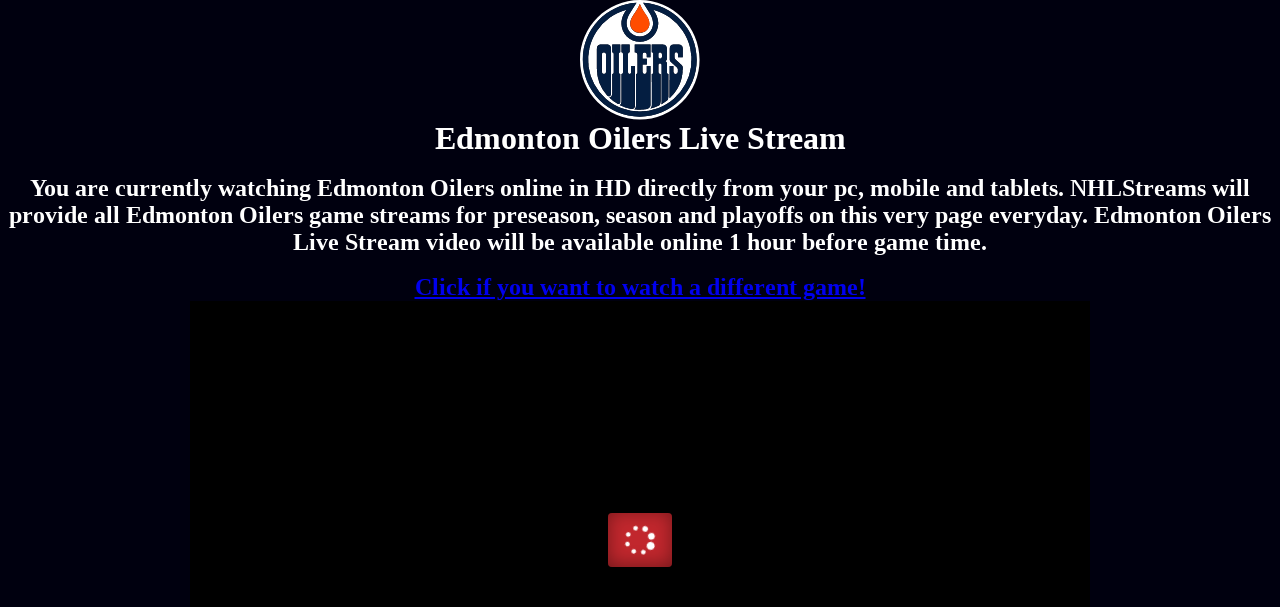

--- FILE ---
content_type: text/html
request_url: https://olympicstreams.io/nhl-streams/edmonton-oilers-live-stream
body_size: 2911
content:

<html lang="en">
<head>
<body bgcolor="#00000F">
 <title>Edmonton Oilers Live Stream | NHL Streams - Watch NHL Online</title>
 <meta name="description"  content="You are currently watching Edmonton Oilers Live Stream online in HD directly from your pc, mobile and tablets. NHLStreams will provide all Edmonton Oilers 2020 game streams for preseason, season and playoffs on this very page everyday. Edmonton Oilers Live Stream video will be available online 1 hour before game time." />
 <meta name="keywords" content="Edmonton Oilers, live stream, nhl streams, reddit alternative, nhlstreams, Reddit nhl Streams">
<link rel="canonical" href="https://olympicstreams.io/nhl-streams/edmonton-oilers-live-stream" />

<script type="text/javascript" src="/aclib.js"></script>
<!--HEAD CHECKPOINT OLYM-->
<script defer src="https://static.cloudflareinsights.com/beacon.min.js/vcd15cbe7772f49c399c6a5babf22c1241717689176015" integrity="sha512-ZpsOmlRQV6y907TI0dKBHq9Md29nnaEIPlkf84rnaERnq6zvWvPUqr2ft8M1aS28oN72PdrCzSjY4U6VaAw1EQ==" data-cf-beacon='{"version":"2024.11.0","token":"8a0447e0710549b79a902f06dd98217b","r":1,"server_timing":{"name":{"cfCacheStatus":true,"cfEdge":true,"cfExtPri":true,"cfL4":true,"cfOrigin":true,"cfSpeedBrain":true},"location_startswith":null}}' crossorigin="anonymous"></script>
</head>
<body> 

 <link rel="stylesheet" href="https://olympicstreams.io/css/client9.css" type="text/css">
 <link rel="stylesheet" href="https://olympicstreams.io/css/nav4.css" type="text/css">

<center>
<img src="https://olympicstreams.io/nhl-logo/edmonton-oilers.svg" alt="nhl" width="120" height="120" />
<font color="white"><h1>Edmonton Oilers Live Stream</h1></font>
<br/><h2><font color="white">You are currently watching Edmonton Oilers online in HD directly from your pc, mobile and tablets. NHLStreams will provide all Edmonton Oilers game streams for preseason, season and playoffs on this very page everyday. Edmonton Oilers Live Stream video will be available online 1 hour before game time.</font></h2>
</br>
<center>

<a href="https://olympicstreams.io/"><h2>Click if you want to watch a different game!</a></h2>
<!-- Start fakeplayer: Buffstream.io Widget Default -->
   <div id="iframeContainer" style="text-align:center;"></div>

    <script>
        function embedPHP() {
            var iframe = document.createElement('iframe');
            iframe.src = '/ads-player.php';
            iframe.style.width = '900px';
            iframe.style.maxWidth = '900px';
            iframe.style.height = '500px';
            iframe.style.maxHeight = '500px';
            iframe.style.border = 'none';
            iframe.style.overflow = 'hidden';
            iframe.scrolling = 'no';

            var container = document.getElementById('iframeContainer');
            container.appendChild(iframe);
        }

        // Call the function to embed the PHP file
        embedPHP();
    </script>
<!-- End fakeplayer: Buffstream.io Widget Default -->
</center>


<!-- Start Chat -->
<div style="float:left; padding: 0px 0px 0px 0px;"><script id="cid0020000233018709343" data-cfasync="false" async src="//st.chatango.com/js/gz/emb.js" style="width: 300px;height: 500px;">{"handle":"olympicstreamsio","arch":"js","styles":{"a":"989898","b":100,"c":"000000","d":"000000","k":"989898","l":"989898","m":"989898","p":"10","q":"989898","r":100,"surl":0,"t":0,"cnrs":"0.35","fwtickm":1}}</script></div>
<!-- End Chat -->
<!-- Start Adcash Popunder Code for www.olympicstreams.io -->
<script>
    aclib.runPop({zoneId: '8563006'});
</script>
<!-- End Adcash Popunder Code for www.olympicstreams.io -->
<!--CHAT CHECKPOINT-->
<iframe width="896" height="504" src="https://embedsports.me/nhl/edmonton-oilers-vs-st-louis-blues-stream-1" frameborder="no" allowfullscreen></iframe>
</br>

<font color="Blue"><h1><a href="https://discord.gg/3zm4FUWW6G">Join Our Discord</a></h1></br>
<font color="white"><h2>How to start watching nhl Live</h2></br>
<h3>olympicstreams.io works around the clock to bring you a variety of streaming links to simplify the hassle of following your favorite sport from anywhere in the world on any device. Follow these 3 easy steps to start watching chiefs live.</br>
-Choose the game or team from our list of nhl stream links.</br>
-Click the (x) on the video ads to clear them. If there is any.</br>
-Press the play button and start enjoying the nhl game in HD.</br>
</br></br></h3>
<h2>nhl Finals live stream</h2></br>
<h3>This page will be the home of all Edmonton Oilers Live Stream, we will have multiple different videos for all chiefs streams from in season games to playoffs. nhl Football is one of the most watched sporting events all over the USA, with the massive fan base growing year after year. nhl Playoffs 2019 is set to begin on the 31st of May all the way threw to June 17th.</h3>
</center></font>

<p style="color:#00000F";>Mesothelioma Law Firm, Donate Car to Charity California, Donate Car for Tax Credit, Donate Cars in Ma, Donate Your Car Sacramento, How to Donate a Car in California, Sell Annuity Payment, Donate Your Car for Kids, Asbestos Lawyers, Car Insurance Quotes Colorado, Structured Annuity Settlement, Annuity Settlement, Nunavut Culture, Dayton Freight Lines, Harddrive Data Recovery Services, Donate a Car in Maryland, Motor Replacements, Cheap Domain Registration Hosting, Donating a Car in Maryland, Donate Cars Illinois, Criminal Defense Attorneys Florida, Best Criminal Lawyer in Arizona, Car Insurance Quotes Utah, Life Insurance Co Lincoln, Holland Michigan College, Online Motor Insurance Quotes, Online Colledges, Paperport Promotional Code, Onlineclasses, World Trade Center Footage, Massage School Dallas Texas, Psychic for Free, Donate Old Cars to Charity, Low Credit Line Credit Cards, Dallas Mesothelioma Attorneys, Car Insurance Quotes Mn, Donate Your Car for Money, Cheap Auto Insurance in Va, Met Auto, Forensics Online Course, Home Phone Internet Bundle, Donating Used Cars to Charity, Phd in Counseling Education, Neuson, Car Insurance Quotes Pa, Royalty Free Images Stock, Car Insurance in South Dakota, Email Bulk Service, Webex Costs, Cheap Car Insurance for Ladies, Cheap Car Insurance in Virginia, Register Free Domains, Better Conferencing Calls, Futuristic Architecture, Mortgage Adviser, Car Donate, Virtual Data Rooms, Automobile Accident Attorney, Auto Accident Attorney, Car Accident Lawyers, Online casino, Casino, Mobile casino, Make money online Australia, Casino reviews, Live casino, DUI lawyer, Hire php developers, Hire php programmers, Dwi lawyer, Criminal lawyer, Service business software, Criminal defense lawyer, Php programmers for hire, Hire php developer, Bankruptcy lawyer, Computer science classes online, Php programmers, Seo companies, Best social media platforms for business, New social media platforms, Business finance group, Social media platforms for business, Custom WordPress theme designer, Seo services, Best Seo company, Business management software, Best social media platforms, Seo company, Online Christmas cards, Custom Christmas cards, Photo Christmas cards, WordPress themes for designers, WordPress hosting, Psd to WordPress, Social media examiner, Social media management, Tech school, Html email, Social media platforms</p>
</body></html>


--- FILE ---
content_type: text/html; charset=UTF-8
request_url: https://olympicstreams.io/ads-player.php
body_size: 8067
content:
<html>
  <head></head>
  <body>
    <center>
      <a href="https://streameasthd.com/v11" target="_blank" style="display:block;text-decoration: none;max-width:90%px">
        <style type="text/css">
          body {
            text-align: -webkit-center;
            padding: 0;
            margin: 0;
            width: 1px;
            min-width: 100%;
            *width: 100%;
          }

          h3 {
            margin: 0;
            padding: 8px;
            font-family: Roboto, Tahoma, Verdana, sans-serif;
            color: #f0f0f0;
            font-size: 16px;
            font-weight: normal;
            text-align: left;
            letter-spacing: 0.4px;
            text-shadow: #f0f0f00 0 0.4px;
            -webkit-text-shadow: #f0f0f00 0 0.4px;
            -moz-text-shadow: #f0f0f00 0 0.4px;
          }

          .vidCont-center,
          .vidCont-section,
          .vidPlay {
            -webkit-box-sizing: border-box;
            -moz-box-sizing: border-box;
            -ms-box-sizing: border-box;
            -o-box-sizing: border-box;
            box-sizing: border-box;
          }

          .vidCont-section {
            width: 33.33333%;
            height: 60%;
            float: left;
            padding-top: 20px;
          }

          .vidCont-center {
            width: 100%;
            height: 30%;
            clear: both;
            background-image: -webkit-linear-gradient(top, rgba(0, 0, 0, 0.6) 0%, rgba(0, 0, 0, 0) 100%);
            background-image: linear-gradient(to bottom, rgba(0, 0, 0, 0.6) 0%, rgba(0, 0, 0, 0) 100%);
            background-repeat: repeat-x;
            filter: e(%("progid:DXImageTransform.Microsoft.gradient(startColorstr=\'%d\', endColorstr=\'%d\', GradientType=0)", argb(rgba(0, 0, 0, 1)), argb(rgba(0, 0, 0, 1))));
          }

          .vidCont-center--small {
            width: 100%;
            height: 10%;
            clear: both;
            background-repeat: no-repeat;
            background-position: 368px 4px;
          }

          .vid-txt {
            color: #f0f0f0;
            text-decoration: none;
          }

          .vid-txt.med- {
            font-size: 21px;
            letter-spacing: 0.3px;
            font-weight: 200;
            color: #ddd;
          }

          .vid-txt.small- {
            font-size: 16px;
            position: relative;
            top: -8px;
            margin-top: 0;
            margin-bottom: 0;
          }

          .vid-txt.lg- {
            font-size: 24px;
            font-weight: 400;
            letter-spacing: .4px;
            text-shadow: #f0f0f00 0 .4px;
            -webkit-text-shadow: #f0f0f00 0 .4px;
            -moz-text-shadow: #f0f0f00 0 .4px;
            text-transform: uppercase;
            position: relative;
            top: 10px;
          }

          .vid-teamImg {
            height: 70px;
          }

          .vidPlay {
            cursor: pointer;
            position: relative;
            display: table;
            margin: 0 auto;
            width: 64px;
            height: 54px;
            padding: 11px 16px;
            border-radius: 4px;
            background-color: #c1272d;
            -webkit-box-shadow: inset 0 -2px 18px rgba(0, 0, 0, .4), 0 0 20px rgba(0, 0, 0, .4);
            -moz-box-shadow: inset 0 -2px 18px rgba(0, 0, 0, .4), 0 0 20px rgba(0, 0, 0, .4);
            box-shadow: inset 0 -2px 18px rgba(0, 0, 0, .4), 0 0 20px rgba(0, 0, 0, .4);
            -webkit-transition: background-color .2s ease;
            -moz-transition: background-color .2s ease;
            transition: background-color .2s ease;
          }

          @media (min-width: 1px) {
            .vidPlay {
              position: absolute;
              display: inline-block;
              top: 50%;
              left: 50%;
              margin-top: -28px;
              margin-left: -32px;
              z-index: 10;
            }

            .vidCont-bg {
              max-height: 480px;
              max-width: 90%px;
              background: url("") no-repeat center black;
              background-size: cover;
              height: 70vw;
              position: relative;
            }

            .vidCont-bg-layer {
              height: 100%;
              width: 100%;
              background-color: black;
              position: absolute;
              -webkit-animation: fadeOut 5s ease-out 1;
              -moz-animation: fadeOut 5s ease-out 1;
              animation: fadeOut 5s ease-out 1;
              -webkit-animation-fill-mode: forwards;
              -moz-animation-fill-mode: forwards;
              animation-fill-mode: forwards;
            }
          }

          .vidPlay:hover {
            background-color: #ff1d25;
            box-shadow: inset 0 -2px 18px rgba(0, 0, 0, .4), 0 0 20px rgba(0, 0, 0, .6);
          }

          .vidPlayTriangle {
            position: absolute;
            top: 14px;
            left: 21px;
            width: 0;
            height: 0;
            border-style: solid;
            border-width: 13px 0 13px 26px;
            border-color: transparent transparent transparent white;
            opacity: 1;
            -webkit-animation: fadeIn 5s ease-out 1;
            -moz-animation: fadeIn 5s ease-out 1;
            animation: fadeIn 5s ease-out 1;
          }

          .vidPlayLoader {
            text-align: center;
            fill: #fff;
            opacity: 0;
            -webkit-animation: spin 1s steps(10, end) infinite, fadeOut 4.6s ease-out 1;
            -moz-animation: spin 1s steps(10, end) infinite, fadeOut 4.6s ease-out 1;
            animation: spin 1s steps(10, end) infinite, fadeOut 4.6s ease-out 1;
          }

          i>svg {
            width: 32px;
            height: 32px;
            vertical-align: top;
          }

          .live {
            color: #ff0000 !important;
          }

          .yLink__sub {
            display: inline-block;
            padding: 5px 12px;
            margin: 4px 0;
            color: #FFFFFF;
            text-decoration: underline;
          }

          .yLink__sub:hover {
            color: #808080;
          }

          .yLink__sub+.yLink__sub {
            border-left: 1px dotted #a0a0a0;
          }

          @-webkit-keyframes pulse {
            from {
              background-color: #006dcc
            }

            50% {
              background-color: #0a8dff
            }

            to {
              background-color: #006dcc
            }
          }

          @-moz-keyframes pulse {
            from {
              background-color: #006dcc
            }

            50% {
              background-color: #0a8dff
            }

            to {
              background-color: #006dcc
            }
          }

          @keyframes pulse {
            from {
              background-color: #006dcc
            }

            50% {
              background-color: #0a8dff
            }

            to {
              background-color: #006dcc
            }
          }

          @-webkit-keyframes fadeOut {
            0% {
              opacity: 1;
            }

            88% {
              opacity: 1;
            }

            100% {
              opacity: 0;
            }
          }

          @-moz-keyframes fadeOut {
            0% {
              opacity: 1;
            }

            88% {
              opacity: 1;
            }

            100% {
              opacity: 0;
            }
          }

          @keyframes fadeOut {
            0% {
              opacity: 1;
            }

            88% {
              opacity: 1;
            }

            100% {
              opacity: 0;
            }
          }

          @-webkit-keyframes fadeIn {
            0% {
              opacity: 0;
            }

            88% {
              opacity: 0;
            }

            100% {
              opacity: 1;
            }
          }

          @-moz-keyframes fadeIn {
            0% {
              opacity: 0;
            }

            88% {
              opacity: 0;
            }

            100% {
              opacity: 1;
            }
          }

          @keyframes fadeIn {
            0% {
              opacity: 0;
            }

            88% {
              opacity: 0;
            }

            100% {
              opacity: 1;
            }
          }

          @-webkit-keyframes spin {
            0% {
              -webkit-transform: rotate(0deg);
              -ms-transform: rotate(0deg);
              transform: rotate(0deg)
            }

            100% {
              -webkit-transform: rotate(0deg);
              -ms-transform: rotate(0deg);
              transform: rotate(360deg)
            }
          }

          @-moz-keyframes spin {
            0% {
              -webkit-transform: rotate(0deg);
              -ms-transform: rotate(0deg);
              transform: rotate(0deg)
            }

            100% {
              -webkit-transform: rotate(0deg);
              -ms-transform: rotate(0deg);
              transform: rotate(360deg)
            }
          }

          @keyframes spin {
            0% {
              -webkit-transform: rotate(0deg);
              -ms-transform: rotate(0deg);
              transform: rotate(0deg)
            }

            100% {
              -webkit-transform: rotate(0deg);
              -ms-transform: rotate(0deg);
              transform: rotate(360deg)
            }
          }

          @keyframes stretch {
            0% {
              opacity: 0
            }

            to {
              opacity: 1
            }
          }

          .bnrplayer-container {
            position: absolute;
            bottom: 0;
            width: 100%;
            height: 50px;
            z-index: 1;
          }

          .bnrplayer {
            font-size: 15px;
            line-height: 50px;
            display: -webkit-box;
            display: -webkit-flex;
            display: -ms-flexbox;
            display: flex;
            height: 50px;
            background-color: rgba(0, 0, 0, .5);
            border-top: 1px solid #222;
          }

          .bnrplayer__play {
            display: inline-block;
            vertical-align: top;
            width: 0;
            height: 0;
            border-style: solid;
            border-width: 12px 0 12px 25px;
            border-color: transparent transparent transparent #fff;
          }

          .bnrplayer__comp {
            vertical-align: top;
            padding: 13px 25px 4px;
            margin-top: -1px;
          }

          .bnr-play-cont {
            cursor: pointer;
          }

          .bnr-play-cont:hover {
            background-color: rgba(0, 0, 0, 0.14);
          }

          .bnr-live {
            color: red;
            font-family: arial;
            text-transform: uppercase;
            font-weight: bold;
            padding: 0 10px;
          }

          .bnr-live::before {
            background-image: url('[data-uri]');
            background-size: 11px 11px;
            display: inline-block;
            width: 11px;
            height: 11px;
            content: "";
            margin-right: 10px;
            animation-name: stretch;
            animation-duration: 1s;
            animation-timing-function: ease-out;
            animation-delay: 0;
            animation-direction: alternate;
            animation-iteration-count: infinite;
            animation-fill-mode: none;
            animation-play-state: running;
          }

          .btn__class {
            background-size: 50%;
            background-repeat: no-repeat;
            background-position: center;
          }

          .btn-chromecast {
            background-image: url('[data-uri]');
          }

          .btn-hd {
            background-image: url('[data-uri]');
          }

          .btn-sound {
            background-image: url('[data-uri]');
          }

          .btn-fullscreen {
            background-image: url('[data-uri]');
          }

          .bnr-timer-cont {
            display: -webkit-box;
            display: -webkit-flex;
            display: -ms-flexbox;
            display: flex;
            -webkit-box-flex: 1;
            -webkit-flex: 1 1 auto;
            -ms-flex: 1 1 auto;
            flex: 1 1 auto;
            padding: 0;
            color: rgba(255, 255, 255, 0.7);
          }

          .bnr-timer-line {
            -webkit-box-flex: 1;
            -webkit-flex: 1 1 auto;
            -ms-flex: 1 1 auto;
            flex: 1 1 auto;
            margin: 22px 0 0 20px;
            height: 4px;
            background-color: rgba(255, 255, 255, 0.5);
          }

          .bnrplayer__volume {
            position: relative;
            top: -2px;
            width: 29px;
            height: 12px;
          }

          .bnrplayer__fullscreen {
            position: relative;
            top: -2px;
            width: 12px;
            height: 12px;
          }

          #video-link {
            display: block;
            position: relative;
            text-decoration: none;
          }

          .linkContainer {
            padding-top: 5px;
            max-width: 90%px;
            background-color: transparent;
            font-family: Verdana, Tahoma, Arial, sans-serif;
            font-size: 16px;
          }

          .yLink {
            color: #FFFFFF;
            text-decoration: underline;
            margin: 0;
            padding: 4px;
            overflow: hidden;
            text-overflow: ellipsis;
          }

          .yLink:hover {
            color: #0a8dff;
          }

          .yInfo {
            color: #000000;
            padding-left: 4px;
          }

          #aff-click-link {
            text-decoration: none !important;
          }

          .link-cursor {
            cursor: pointer;
          }

          @media (max-width: 600px) {
            .bnrplayer-container {
              height: 25px;
            }

            .bnrplayer {
              font-size: 0.8em;
              line-height: 1.7em;
              height: 25px;
            }

            .bnrplayer__play {
              border-width: 7px 0 7px 12px;
            }

            .bnrplayer__comp {
              padding: 3px 15px 4px;
            }

            .bnr-play-cont {
              padding-top: 6px;
            }

            .bnr-live {
              padding-left: 0;
              padding-right: 5px;
            }

            .bnr-timer-line {
              margin: 10px 0 0 10px;
            }
          }
        </style>
        <div id="aff-click">
          <div class="vidCont-bg">
            <div class="vidCont-bg-layer"></div>
            <div class="vidCont-center">
              <h3 id="topTitle">Watch  -  in High Quality No Ads No Lag</h3>
            </div>
            <div class="vidPlay">
              <div class="vidPlayLoader">
                <i>
                  <svg version="1.1" id="icon-loader" xmlns="http://www.w3.org/2000/svg" xmlns:xlink="http://www.w3.org/1999/xlink" x="0px" y="0px" width="16px" height="16px" viewBox="0 0 16 16" enable-background="new 0 0 16 16" xml:space="preserve">
                    <g>
                      <path fill="#fff" d="M1.716,9.429c-0.634,0-1.143-0.51-1.143-1.143c0-0.634,0.509-1.143,1.143-1.143s1.143,0.509,1.143,1.143 C2.858,8.919,2.35,9.429,1.716,9.429z M3.555,5.269c-0.785,0-1.428-0.643-1.428-1.428c0-0.786,0.643-1.429,1.428-1.429 c0.786,0,1.429,0.643,1.429,1.429C4.983,4.626,4.341,5.269,3.555,5.269z M3.555,13.874c-0.625,0-1.143-0.518-1.143-1.143 c0-0.635,0.518-1.143,1.143-1.143c0.634,0,1.143,0.508,1.143,1.143C4.697,13.356,4.188,13.874,3.555,13.874z M8,3.716 c-0.946,0-1.714-0.768-1.714-1.714S7.054,0.288,8,0.288s1.714,0.768,1.714,1.714S8.946,3.716,8,3.716z M8,15.712 c-0.634,0-1.143-0.508-1.143-1.143c0-0.633,0.509-1.143,1.143-1.143s1.144,0.51,1.144,1.143C9.144,15.204,8.634,15.712,8,15.712z M12.446,5.84c-1.107,0-2-0.893-2-1.999c0-1.099,0.893-2,2-2c1.098,0,1.999,0.901,1.999,2C14.445,4.947,13.544,5.84,12.446,5.84z M12.446,13.874c-0.635,0-1.143-0.518-1.143-1.143c0-0.635,0.508-1.143,1.143-1.143c0.625,0,1.143,0.508,1.143,1.143 C13.589,13.356,13.071,13.874,12.446,13.874z M14.284,9.429c-0.633,0-1.143-0.51-1.143-1.143c0-0.634,0.51-1.143,1.143-1.143 c0.635,0,1.143,0.509,1.143,1.143C15.427,8.919,14.919,9.429,14.284,9.429z"></path>
                    </g>
                  </svg>
                </i>
              </div>
              <div class="vidPlayTriangle"></div>
            </div>
            <div class="bnrplayer-container">
              <div class="bnrplayer">
                <div class="bnrplayer__comp bnr-play-cont">
                  <span class="bnrplayer__play"></span>
                </div>
                <div class="bnrplayer__comp bnr-timer-cont">
                  <span>00:00</span>
                  <span class="bnr-timer-line"></span>
                </div>
                <div class="bnrplayer__comp btn__class btn-chromecast"></div>
                <div class="bnrplayer__comp btn__class btn-hd"></div>
                <div class="bnrplayer__comp btn__class btn-sound"></div>
                <div class="bnrplayer__comp btn__class btn-fullscreen"></div>
              </div>
            </div>
          </div>
          <div class="linkContainer">
           
            <style>
              .vidCont-bg {
                height: 100%;
              }
            </style>
          </div>
        </div>
      </a>
    </center>
  <script defer src="https://static.cloudflareinsights.com/beacon.min.js/vcd15cbe7772f49c399c6a5babf22c1241717689176015" integrity="sha512-ZpsOmlRQV6y907TI0dKBHq9Md29nnaEIPlkf84rnaERnq6zvWvPUqr2ft8M1aS28oN72PdrCzSjY4U6VaAw1EQ==" data-cf-beacon='{"version":"2024.11.0","token":"8a0447e0710549b79a902f06dd98217b","r":1,"server_timing":{"name":{"cfCacheStatus":true,"cfEdge":true,"cfExtPri":true,"cfL4":true,"cfOrigin":true,"cfSpeedBrain":true},"location_startswith":null}}' crossorigin="anonymous"></script>
</body>
</html>


--- FILE ---
content_type: text/css
request_url: https://olympicstreams.io/css/client9.css
body_size: -116
content:
* {
	padding: 0;
	margin: 0;
}

html, #client {
	height: 100%;
	text-align: left;
	background-color: #FFFFFF;
}

#client {
	position: absolute;
	overflow: hidden;
	left: 0;
	top: 0;
	right: 0;
	bottom: 0;
}

contains-roomenterad{width:740px}.contains-roomen2terad{width:740px}.client-habblet-container.contains-roomenterad{width:740px}.client-habblet-container{position:absolute;top:10px;right:10px}
.client-content{position:absolute;top:0;right:0;z-index:1000;color:#FFFFFF}.embed .client-content{top:37px}

--- FILE ---
content_type: text/css
request_url: https://olympicstreams.io/css/nav4.css
body_size: -309
content:
li {
    display: list-item;
}

--- FILE ---
content_type: text/xml
request_url: https://ust.chatango.com/profileimg/b/u/buffstreamio/msgbg.xml
body_size: 118
content:
<?xml version="1.0" ?>
<bgi align="tl" bgalp="100" bgc="33cc00" hasrec="0" ialp="100" isvid="0" tile="1" useimg="0"/>
